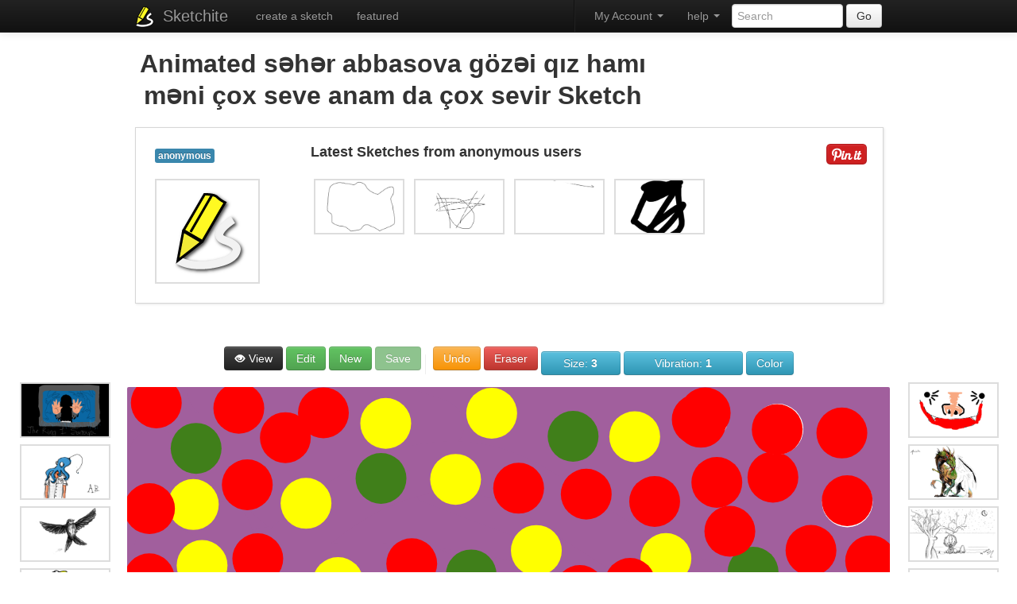

--- FILE ---
content_type: text/html; charset=UTF-8
request_url: http://www.sketchite.com/save2.php?load=1221
body_size: 3732
content:
{"p":-1.000000,"a":0.000000,"l":[{"t":64,"p":0.000100,"d":0,"e":0,"c":"#a15f9d","points":["561x126","545x127","496x130","514x129","535x125","562x117","596x111","678x87","710x78","731x70","746x65","762x56","749x53","722x59","666x77","601x107","431x184","292x249","243x269","187x289","194x287","212x287","236x287","276x287","396x244","456x213","508x180","556x146","621x97","626x91","630x88","626x87","617x87","595x87","545x97","407x151","336x183","270x219","215x254","120x312","101x324","96x328","118x315","152x293","271x207","334x161","395x114","457x67","577x-32","612x-66","632x-85","642x-98","633x-97","568x-66","441x12","226x172","154x238","134x258","164x228","208x190","334x91","493x-33","562x-78","698x-177","639x-138","431x22","445x15","458x11","482x3","568x-27","601x-37","617x-43","628x-43","602x-7","582x13","567x31","554x45","543x59","549x55","554x51","565x45","587x38","641x16","650x14","655x13","650x20","644x24","638x31","612x58","602x70","591x82","572x102","569x107","574x106","580x104","591x103","620x98","646x89","677x71","682x67","685x64","686x60","680x59","652x59","635x57","603x57","524x61","495x66","474x69","454x73","413x85","407x87","402x88","413x86","424x85","437x83","493x79","513x76","532x75","550x74","576x69","552x52","534x44","507x34","470x23","372x-1","335x-11","255x-22","159x-25","124x-25","94x-22","72x-21","34x-21","29x-21","33x-23","40x-23","47x-23","103x-18","129x-13","163x-8","194x-3","285x10","351x25","380x32","446x50","457x56","465x59","468x62","433x58","351x55","292x58","138x71","70x82","10x90","-34x95","-145x98","-134x93","-119x92","25x69","351x39","370x37","380x37","347x36","317x36","211x41","63x69","9x85","-35x96","-32x102","13x93","166x48","155x48","135x48","45x51","3x57","-57x61","-27x34","-1x16","76x-40","49x-54","-102x37","-93x37","-14x34","76x10","195x-56","144x-49","139x-44","182x-51","214x-59","256x-81","85x-28","-157x80","-25x65","224x20","439x-26","417x-19","387x-9","334x11","189x77","92x133","80x139","74x155","72x172","68x272","68x299","68x328","68x353","84x407","114x391","138x312","152x239","134x294","110x381","117x407","146x407","154x405","151x389","109x275","-8x-60","15x-16","69x343","69x370","69x407","66x401","63x390","59x373","34x241","-22x44","5x105","87x309","79x298","50x261","36x246","19x229","-44x173","-69x174","-53x225","-44x250","-31x275","6x346","22x341","14x322","5x301","-6x275","-23x264","-23x271","-23x305","-22x319","-11x362","3x407","20x407","22x402","24x396","25x382","33x325","34x216","34x207","34x196","43x167","49x153","51x147","49x153","44x162","35x190","33x200","32x222","37x224","48x221","62x211","76x202","125x166","150x141","189x102","202x82","207x72","192x86","187x91","165x100","126x158","102x186","98x191","104x189","160x153","242x105","273x86","313x60","236x92","184x116","50x191","35x200","53x188","76x173","244x75","287x48","315x32","305x43","285x66","116x246","31x339","-4x382","271x261","509x173"]},{"t":64,"p":0.000100,"d":0,"e":0,"c":"#a15f9d","points":["509x371","505x371","509x364","548x339","637x282","774x196","842x158","1059x70","1132x37","1033x62","453x370","338x438","341x426","350x422","468x354","530x320","760x183","828x145","893x116","707x159","358x336","273x389","194x436","405x286","556x208","705x160","569x258","552x276","539x292","559x277","701x191","764x162","766x153","783x127","871x38","890x15","808x69","695x153","691x155","752x109","794x84","930x-8","980x-44","920x3","880x29","723x135","652x173","832x29","1132x-131","1130x-127","1122x-122","1010x-46","914x24","770x126","698x177","727x160","757x147","931x78","1028x43","1001x76","873x154","857x150","869x130","859x134","828x150","808x163","869x116","1037x-9","1062x-35"]},{"t":64,"p":0.000100,"d":0,"e":0,"c":"#a15f9d","points":["744x18","708x17","615x31","572x46","566x49","576x49","657x36","737x16","892x-47","1029x-96","704x19","818x17","843x11","854x5","849x5","842x6","824x14","709x72","638x128","625x147","613x177","611x198","614x233","621x240","650x230","722x186","815x106","822x96","818x94","806x98","741x132","646x208","615x239","571x285","557x294","552x296","553x292","559x287","638x235","678x206","692x194","674x202","580x245","596x230","734x148","860x81","1055x-7","430x242","425x223","415x223","205x288","-19x383","-141x493","410x381","171x371","214x347","230x332","160x331","25x353","-178x438","438x327","138x394","688x255","839x197","579x232","304x328","300x329","362x314","424x304"]},{"t":64,"p":0.000100,"d":0,"e":0,"c":"#a15f9d","points":["775x320","778x312","782x304","801x277","818x253","818x246","823x226","834x184","838x179","842x175","842x184","837x212","798x297","780x334","775x350","921x140","835x373","938x17","909x234","925x327","938x351","928x73","957x309","958x293","938x160","934x144","933x140","936x156","938x217","935x251","914x319","909x336","579x43","296x230","274x235","169x276","146x292","134x307","131x334","131x344","282x317","318x348","169x336","274x283","236x292","224x299","230x306","280x307","325x307","469x248","668x221","806x243","853x260","857x261","798x272","649x366","676x321","644x318","551x320","594x313","675x308","766x285","783x274","724x266","632x282","677x278","749x267","774x260","742x264","658x315","651x321","748x309","818x311","849x322","855x323","886x321","915x318","924x316","902x321","888x326","882x329"]},{"t":64,"p":0.000100,"d":0,"e":0,"c":"#a15f9d","points":["602x561","611x556","715x520","771x502","804x488","712x513","558x581","475x628","848x446","925x353","648x481","589x508","591x503","746x411","863x339","693x412","557x470","601x439","777x337","910x256","903x265","684x395","607x439","593x444","809x340","893x300","834x333","608x452","434x541","423x537","547x439","898x207","935x198","695x348","579x409","531x430","671x346","810x257","637x346","434x456","625x324","707x270","459x430","262x552","328x496","622x307","712x252","617x318","301x500","290x502","473x365","602x264","560x284","376x399","177x521","183x510","489x278","666x190","307x420","53x606","391x394","382x385","549x322","606x304","613x299","473x323","121x497","-30x596","549x345","361x461","169x554","135x570","192x508","194x499","146x507","98x529","121x530","127x527","122x527","9x571","-21x592","153x581","135x579","26x594","-8x598","38x575","-66x543","-70x468","-65x458","-30x470","26x569","2x499","2x479","2x468","2x488","11x526","12x504","10x478","17x474","49x491","56x499","52x464","51x457","61x480","70x498","74x468","84x467","100x484","103x487","144x551","166x586","171x588","182x581","217x578","242x580","262x574","272x572","279x572","296x572","335x559","364x547","368x549","385x560","390x562","402x566","415x569","421x569","441x568","458x567","465x568","487x572","504x572","529x572","544x572","554x572","576x574","606x575","626x573","638x573","650x573","658x575","663x576","674x576","687x574","699x571","722x569","742x575","782x581","820x578","836x579","854x587","888x588","898x588","914x586","951x580","973x578","978x576","992x576","986x575","980x572","975x566","966x559","963x550","958x530","927x440","936x347","942x314","948x301","950x291","950x284","963x415","930x395","853x498","847x525","866x550","895x569","871x437","818x286","827x311","891x478","895x482","862x326","858x303","925x463","956x540","905x428","893x410","904x448","966x638","923x602","917x593","865x544","903x544","908x524","755x490","725x485","755x518","788x516","792x501","775x507","745x549","751x554","817x549","826x543","821x543","813x556","826x561","828x553","793x546","784x546","788x545","779x536","720x530","638x513","626x513","590x534","566x550","555x552","547x550","540x545","532x542","526x541","516x537","511x534","521x531","579x525","596x525","599x516","575x515","500x539","452x561","446x561","439x564","403x541","332x540","314x540","328x531","376x516","458x468","526x411","514x411","376x506","236x623","547x414","287x607","739x273"]},{"t":64,"p":0.000100,"d":0,"e":0,"c":"#ff0000","points":["382x135"]},{"t":64,"p":0.000100,"d":0,"e":0,"c":"#ff0000","points":["796x216"]},{"t":64,"p":0.000100,"d":0,"e":0,"c":"#ff0000","points":["761x64"]},{"t":64,"p":0.000100,"d":0,"e":0,"c":"#ff0000","points":["147x113"]},{"t":64,"p":0.000100,"d":0,"e":0,"c":"#407f1a","points":["641x115"]},{"t":64,"p":0.000100,"d":0,"e":0,"c":"#407f1a","points":["873x77"]},{"t":64,"p":0.000100,"d":0,"e":0,"c":"#407f1a","points":["172x233"]},{"t":64,"p":0.000100,"d":0,"e":0,"c":"#407f1a","points":["399x62"]},{"t":64,"p":0.000100,"d":0,"e":0,"c":"#407f1a","points":["527x236"]},{"t":64,"p":0.000100,"d":0,"e":0,"c":"#ffff00","points":["547x116"]},{"t":64,"p":0.000100,"d":0,"e":0,"c":"#ffff00","points":["695x246"]},{"t":64,"p":0.000100,"d":0,"e":0,"c":"#ffff00","points":["321x62"]},{"t":64,"p":0.000100,"d":0,"e":0,"c":"#ffff00","points":["282x216"]},{"t":64,"p":0.000100,"d":0,"e":0,"c":"#ffff00","points":["445x206"]},{"t":64,"p":0.000100,"d":0,"e":0,"c":"#ffff00","points":["501x33"]},{"t":64,"p":0.000100,"d":0,"e":0,"c":"#ffff00","points":["635x46"]},{"t":64,"p":0.000100,"d":0,"e":0,"c":"#ffff00","points":["735x146"]},{"t":64,"p":0.000100,"d":0,"e":0,"c":"#ffff00","points":["877x148"]},{"t":64,"p":0.000100,"d":0,"e":0,"c":"#ffff00","points":["866x225"]},{"t":64,"p":0.000100,"d":0,"e":0,"c":"#f56c36","points":["335x387"]},{"t":64,"p":0.000100,"d":0,"e":0,"c":"#f56c36","points":["919x410"]},{"t":64,"p":0.000100,"d":0,"e":0,"c":"#f56c36","points":["465x299"]},{"t":64,"p":0.000100,"d":0,"e":0,"c":"#f56c36","points":["548x511"]},{"t":64,"p":0.000100,"d":0,"e":0,"c":"#f56c36","points":["56x286"]},{"t":64,"p":0.000100,"d":0,"e":0,"c":"#f56c36","points":["224x520"]},{"t":64,"p":0.000100,"d":0,"e":0,"c":"#f56c36","points":["698x302"]},{"t":64,"p":0.000100,"d":0,"e":0,"c":"#f56c36","points":["530x379"]},{"t":64,"p":0.000100,"d":0,"e":0,"c":"#f56c36","points":["738x487"]},{"t":64,"p":0.000100,"d":0,"e":0,"c":"#f56c36","points":["800x298"]},{"t":64,"p":0.000100,"d":0,"e":0,"c":"#ff0000","points":["690x371"]},{"t":64,"p":0.000100,"d":0,"e":0,"c":"#ff0000","points":["612x467"]},{"t":64,"p":0.000100,"d":0,"e":0,"c":"#ff0000","points":["799x461"]},{"t":64,"p":0.000100,"d":0,"e":0,"c":"#ff0000","points":["914x329"]},{"t":64,"p":0.000100,"d":0,"e":0,"c":"#ff0000","points":["589x379"]},{"t":64,"p":0.000100,"d":0,"e":0,"c":"#ff0000","points":["531x307"]},{"t":64,"p":0.000100,"d":0,"e":0,"c":"#ff0000","points":["602x222"]},{"t":64,"p":0.000100,"d":0,"e":0,"c":"#ff0000","points":["467x127"]},{"t":64,"p":0.000100,"d":0,"e":0,"c":"#ff0000","points":["327x247"]},{"t":64,"p":0.000100,"d":0,"e":0,"c":"#ff0000","points":["396x336"]},{"t":64,"p":0.000100,"d":0,"e":0,"c":"#ff0000","points":["208x291"]},{"t":64,"p":0.000100,"d":0,"e":0,"c":"#ff0000","points":["106x340"]},{"t":64,"p":0.000100,"d":0,"e":0,"c":"#ff0000","points":["218x120"]},{"t":64,"p":0.000100,"d":0,"e":0,"c":"#ff0000","points":["294x526"]},{"t":64,"p":-1.000000,"d":0,"e":1,"c":"#0a67a3","points":["819x53"]},{"t":64,"p":-1.000000,"d":0,"e":1,"c":"#0a67a3","points":["906x144"]},{"t":64,"p":-1.000000,"d":0,"e":1,"c":"#0a67a3","points":["722x41"]},{"t":64,"p":-1.000000,"d":0,"e":1,"c":"#ff0000","points":["723x40"]},{"t":64,"p":-1.000000,"d":0,"e":1,"c":"#ff0000","points":["722x42"]},{"t":64,"p":-1.000000,"d":0,"e":1,"c":"#ff0000","points":["725x38"]},{"t":64,"p":-1.000000,"d":0,"e":1,"c":"#ff0000","points":["720x41"]},{"t":64,"p":-1.000000,"d":0,"e":0,"c":"#ff0000","points":["721x39"]},{"t":64,"p":-1.000000,"d":0,"e":0,"c":"#ff0000","points":["818x53"]},{"t":64,"p":-1.000000,"d":0,"e":0,"c":"#ff0000","points":["906x143"]},{"t":64,"p":-1.000000,"d":0,"e":0,"c":"#ff0000","points":["718x41"]},{"t":64,"p":-1.000000,"d":0,"e":0,"c":"#ff0000","points":["722x44"]},{"t":64,"p":-1.000000,"d":0,"e":0,"c":"#ff0000","points":["728x33"]},{"t":64,"p":-1.000000,"d":0,"e":0,"c":"#ff0000","points":["37x20"]},{"t":64,"p":-1.000000,"d":0,"e":0,"c":"#ff0000","points":["28x153"]},{"t":64,"p":-1.000000,"d":0,"e":0,"c":"#ff0000","points":["28x241"]},{"t":64,"p":-1.000000,"d":0,"e":0,"c":"#ff0000","points":["141x27"]},{"t":64,"p":-1.000000,"d":0,"e":0,"c":"#ff0000","points":["131x381"]},{"t":64,"p":-1.000000,"d":0,"e":0,"c":"#ff0000","points":["74x482"]},{"t":64,"p":-1.000000,"d":0,"e":0,"c":"#ff0000","points":["134x551"]},{"t":64,"p":-1.000000,"d":0,"e":0,"c":"#ff0000","points":["54x549"]},{"t":64,"p":-1.000000,"d":0,"e":0,"c":"#ff0000","points":["279x557"]},{"t":64,"p":-1.000000,"d":0,"e":0,"c":"#ff0000","points":["504x462"]},{"t":64,"p":-1.000000,"d":0,"e":0,"c":"#ff0000","points":["514x550"]},{"t":64,"p":-1.000000,"d":0,"e":0,"c":"#ff0000","points":["356x570"]},{"t":64,"p":-1.000000,"d":0,"e":0,"c":"#ff0000","points":["583x464"]},{"t":64,"p":-1.000000,"d":0,"e":0,"c":"#ff0000","points":["740x390"]},{"t":64,"p":-1.000000,"d":0,"e":0,"c":"#ff0000","points":["658x322"]},{"t":64,"p":-1.000000,"d":0,"e":0,"c":"#ff0000","points":["687x452"]},{"t":64,"p":-1.000000,"d":0,"e":0,"c":"#ff0000","points":["797x475"]},{"t":64,"p":-1.000000,"d":0,"e":0,"c":"#ff0000","points":["806x558"]},{"t":64,"p":-1.000000,"d":0,"e":0,"c":"#ff0000","points":["595x562"]},{"t":64,"p":-1.000000,"d":0,"e":0,"c":"#ff0000","points":["881x567"]},{"t":64,"p":-1.000000,"d":0,"e":0,"c":"#ff0000","points":["954x568"]},{"t":64,"p":-1.000000,"d":0,"e":0,"c":"#ff0000","points":["928x485"]},{"t":64,"p":-1.000000,"d":0,"e":0,"c":"#ff0000","points":["845x439"]},{"t":64,"p":-1.000000,"d":0,"e":0,"c":"#ff0000","points":["859x503"]},{"t":64,"p":-1.000000,"d":0,"e":0,"c":"#ff0000","points":["931x352"]},{"t":64,"p":-1.000000,"d":0,"e":0,"c":"#ff0000","points":["932x414"]},{"t":64,"p":-1.000000,"d":0,"e":0,"c":"#ff0000","points":["876x391"]},{"t":64,"p":-1.000000,"d":0,"e":0,"c":"#ff0000","points":["861x205"]},{"t":64,"p":-1.000000,"d":0,"e":0,"c":"#ff0000","points":["936x219"]},{"t":64,"p":-1.000000,"d":0,"e":0,"c":"#ff0000","points":["900x58"]},{"t":64,"p":-1.000000,"d":0,"e":0,"c":"#ff0000","points":["247x32"]},{"t":64,"p":-1.000000,"d":0,"e":0,"c":"#ff0000","points":["151x123"]},{"t":64,"p":-1.000000,"d":0,"e":0,"c":"#ff0000","points":["204x388"]},{"t":64,"p":-1.000000,"d":0,"e":0,"c":"#ff0000","points":["664x144"]},{"t":64,"p":-1.000000,"d":0,"e":0,"c":"#ff0000","points":["570x256"]},{"t":64,"p":-1.000000,"d":0,"e":0,"c":"#ff0000","points":["759x181"]},{"t":64,"p":-1.000000,"d":0,"e":0,"c":"#ff0000","points":["821x287"]}]}

--- FILE ---
content_type: application/javascript; charset=utf-8
request_url: http://www.sketchite.com/js/jquery.infinitescroll.min.js
body_size: 3560
content:
/*
	--------------------------------
	Infinite Scroll
	--------------------------------
	+ https://github.com/paulirish/infinitescroll
	+ version 2.0b2.120311
	+ Copyright 2011 Paul Irish & Luke Shumard
	+ Licensed under the MIT license
	
	+ Documentation: http://infinite-scroll.com/
	
*/

(function(a,b,c){b.infinitescroll=function f(a,c,d){this.element=b(d);if(!this._create(a,c)){this.failed=true}};b.infinitescroll.defaults={loading:{finished:c,finishedMsg:"<em>Congratulations, you've reached the end of the internet.</em>",img:"http://www.picstopin.com/images/ajax-loader.gif",msg:null,msgText:"<em>Loading the next set of Sketches...</em>",selector:null,speed:"fast",start:c},state:{isDuringAjax:false,isInvalidPage:false,isDestroyed:false,isDone:false,isPaused:false,currPage:1},callback:c,debug:false,behavior:c,binder:b(a),nextSelector:"div.navigation a:first",navSelector:"div.navigation",contentSelector:null,extraScrollPx:150,itemSelector:"div.post",animate:false,pathParse:c,dataType:"html",appendCallback:true,bufferPx:40,errorCallback:function(){},infid:0,pixelsFromNavToBottom:c,path:c};b.infinitescroll.prototype={_binding:function g(a){var b=this,d=b.options;d.v="2.0b2.111027";if(!!d.behavior&&this["_binding_"+d.behavior]!==c){this["_binding_"+d.behavior].call(this);return}if(a!=="bind"&&a!=="unbind"){this._debug("Binding value  "+a+" not valid");return false}if(a=="unbind"){this.options.binder.unbind("smartscroll.infscr."+b.options.infid)}else{this.options.binder[a]("smartscroll.infscr."+b.options.infid,function(){b.scroll()})}this._debug("Binding",a)},_create:function h(a,d){var e=b.extend(true,{},b.infinitescroll.defaults,a);if(!this._validate(a)){return false}this.options=e;var f=b(e.nextSelector).attr("href");if(!f){this._debug("Navigation selector not found");return false}e.path=this._determinepath(f);e.contentSelector=e.contentSelector||this.element;e.loading.selector=e.loading.selector||e.contentSelector;e.loading.msg=b('<div id="infscr-loading"><img alt="Loading..." src="'+e.loading.img+'" /><div>'+e.loading.msgText+"</div></div>");(new Image).src=e.loading.img;e.pixelsFromNavToBottom=b(document).height()-b(e.navSelector).offset().top;e.loading.start=e.loading.start||function(){b(e.navSelector).hide();e.loading.msg.appendTo(e.loading.selector).show(e.loading.speed,function(){beginAjax(e)})};e.loading.finished=e.loading.finished||function(){e.loading.msg.fadeOut("normal")};e.callback=function(a,f){if(!!e.behavior&&a["_callback_"+e.behavior]!==c){a["_callback_"+e.behavior].call(b(e.contentSelector)[0],f)}if(d){d.call(b(e.contentSelector)[0],f,e)}};this._setup();return true},_debug:function i(){if(this.options&&this.options.debug){return a.console&&console.log.call(console,arguments)}},_determinepath:function j(a){var b=this.options;if(!!b.behavior&&this["_determinepath_"+b.behavior]!==c){this["_determinepath_"+b.behavior].call(this,a);return}if(!!b.pathParse){this._debug("pathParse manual");return b.pathParse(a,this.options.state.currPage+1)}else if(a.match(/^(.*?)\b2\b(.*?$)/)){a=a.match(/^(.*?)\b2\b(.*?$)/).slice(1)}else if(a.match(/^(.*?)2(.*?$)/)){if(a.match(/^(.*?page=)2(\/.*|$)/)){a=a.match(/^(.*?page=)2(\/.*|$)/).slice(1);return a}a=a.match(/^(.*?)2(.*?$)/).slice(1)}else{if(a.match(/^(.*?page=)1(\/.*|$)/)){a=a.match(/^(.*?page=)1(\/.*|$)/).slice(1);return a}else{this._debug("Sorry, we couldn't parse your Next (Previous Posts) URL. Verify your the css selector points to the correct A tag. If you still get this error: yell, scream, and kindly ask for help at infinite-scroll.com.");b.state.isInvalidPage=true}}this._debug("determinePath",a);return a},_error:function k(a){var b=this.options;if(!!b.behavior&&this["_error_"+b.behavior]!==c){this["_error_"+b.behavior].call(this,a);return}if(a!=="destroy"&&a!=="end"){a="unknown"}this._debug("Error",a);if(a=="end"){this._showdonemsg()}b.state.isDone=true;b.state.currPage=1;b.state.isPaused=false;this._binding("unbind")},_loadcallback:function l(d,e){var f=this.options,g=this.options.callback,h=f.state.isDone?"done":!f.appendCallback?"no-append":"append",i;if(!!f.behavior&&this["_loadcallback_"+f.behavior]!==c){this["_loadcallback_"+f.behavior].call(this,d,e);return}switch(h){case"done":this._showdonemsg();return false;break;case"no-append":if(f.dataType=="html"){e="<div>"+e+"</div>";e=b(e).find(f.itemSelector)}break;case"append":var j=d.children();if(j.length==0){return this._error("end")}i=document.createDocumentFragment();while(d[0].firstChild){i.appendChild(d[0].firstChild)}this._debug("contentSelector",b(f.contentSelector)[0]);b(f.contentSelector)[0].appendChild(i);e=j.get();break}f.loading.finished.call(b(f.contentSelector)[0],f);if(f.animate){var k=b(a).scrollTop()+b("#infscr-loading").height()+f.extraScrollPx+"px";b("html,body").animate({scrollTop:k},800,function(){f.state.isDuringAjax=false})}if(!f.animate)f.state.isDuringAjax=false;g(this,e)},_nearbottom:function m(){var d=this.options,e=0+b(document).height()-d.binder.scrollTop()-b(a).height();if(!!d.behavior&&this["_nearbottom_"+d.behavior]!==c){return this["_nearbottom_"+d.behavior].call(this)}this._debug("math:",e,d.pixelsFromNavToBottom);return e-d.bufferPx<d.pixelsFromNavToBottom},_pausing:function n(a){var b=this.options;if(!!b.behavior&&this["_pausing_"+b.behavior]!==c){this["_pausing_"+b.behavior].call(this,a);return}if(a!=="pause"&&a!=="resume"&&a!==null){this._debug("Invalid argument. Toggling pause value instead")}a=a&&(a=="pause"||a=="resume")?a:"toggle";switch(a){case"pause":b.state.isPaused=true;break;case"resume":b.state.isPaused=false;break;case"toggle":b.state.isPaused=!b.state.isPaused;break}this._debug("Paused",b.state.isPaused);return false},_setup:function o(){var a=this.options;if(!!a.behavior&&this["_setup_"+a.behavior]!==c){this["_setup_"+a.behavior].call(this);return}this._binding("bind");return false},_showdonemsg:function p(){var a=this.options;if(!!a.behavior&&this["_showdonemsg_"+a.behavior]!==c){this["_showdonemsg_"+a.behavior].call(this);return}a.loading.msg.find("img").hide().parent().find("div").html(a.loading.finishedMsg).animate({opacity:1},2e3,function(){b(this).parent().fadeOut("normal")});a.errorCallback.call(b(a.contentSelector)[0],"done")},_validate:function q(a){for(var c in a){if(c.indexOf&&c.indexOf("Selector")>-1&&b(a[c]).length===0){this._debug("Your "+c+" found no elements.");return false}}return true},bind:function r(){this._binding("bind")},destroy:function s(){this.options.state.isDestroyed=true;return this._error("destroy")},pause:function t(){this._pausing("pause")},resume:function u(){this._pausing("resume")},retrieve:function v(a){var d=this,e=d.options,f=e.path,g,h,i,j,k,a=a||null,l=!!a?a:e.state.currPage;beginAjax=function m(a){a.state.currPage++;d._debug("heading into ajax",f);g=b(a.contentSelector).is("table")?b("<tbody/>"):b("<div/>");i=f.join(a.state.currPage);j=a.dataType=="html"||a.dataType=="json"?a.dataType:"html+callback";if(a.appendCallback&&a.dataType=="html")j+="+callback";switch(j){case"html+callback":d._debug("Using HTML via .load() method");g.load(i+" "+a.itemSelector,null,function c(a){d._loadcallback(g,a)});break;case"html":case"json":d._debug("Using "+j.toUpperCase()+" via $.ajax() method");b.ajax({url:i,dataType:a.dataType,complete:function e(a,b){k=typeof a.isResolved!=="undefined"?a.isResolved():b==="success"||b==="notmodified";k?d._loadcallback(g,a.responseText):d._error("end")}});break}};if(!!e.behavior&&this["retrieve_"+e.behavior]!==c){this["retrieve_"+e.behavior].call(this,a);return}if(e.state.isDestroyed){this._debug("Instance is destroyed");return false}e.state.isDuringAjax=true;e.loading.start.call(b(e.contentSelector)[0],e)},scroll:function w(){var a=this.options,b=a.state;if(!!a.behavior&&this["scroll_"+a.behavior]!==c){this["scroll_"+a.behavior].call(this);return}if(b.isDuringAjax||b.isInvalidPage||b.isDone||b.isDestroyed||b.isPaused)return;if(!this._nearbottom())return;this.retrieve()},toggle:function x(){this._pausing()},unbind:function y(){this._binding("unbind")},update:function z(a){if(b.isPlainObject(a)){this.options=b.extend(true,this.options,a)}}};b.fn.infinitescroll=function A(a,c){var d=typeof a;switch(d){case"string":var e=Array.prototype.slice.call(arguments,1);this.each(function(){var c=b.data(this,"infinitescroll");if(!c){return false}if(!b.isFunction(c[a])||a.charAt(0)==="_"){return false}c[a].apply(c,e)});break;case"object":this.each(function(){var d=b.data(this,"infinitescroll");if(d){d.update(a)}else{d=new b.infinitescroll(a,c,this);if(!d.failed){b.data(this,"infinitescroll",d)}}});break}return this};var d=b.event,e;d.special.smartscroll={setup:function(){b(this).bind("scroll",d.special.smartscroll.handler)},teardown:function(){b(this).unbind("scroll",d.special.smartscroll.handler)},handler:function(a,c){var d=this,f=arguments;a.type="smartscroll";if(e){clearTimeout(e)}e=setTimeout(function(){b.event.handle.apply(d,f)},c==="execAsap"?0:100)}};b.fn.smartscroll=function(a){return a?this.bind("smartscroll",a):this.trigger("smartscroll",["execAsap"])}})(window,jQuery);